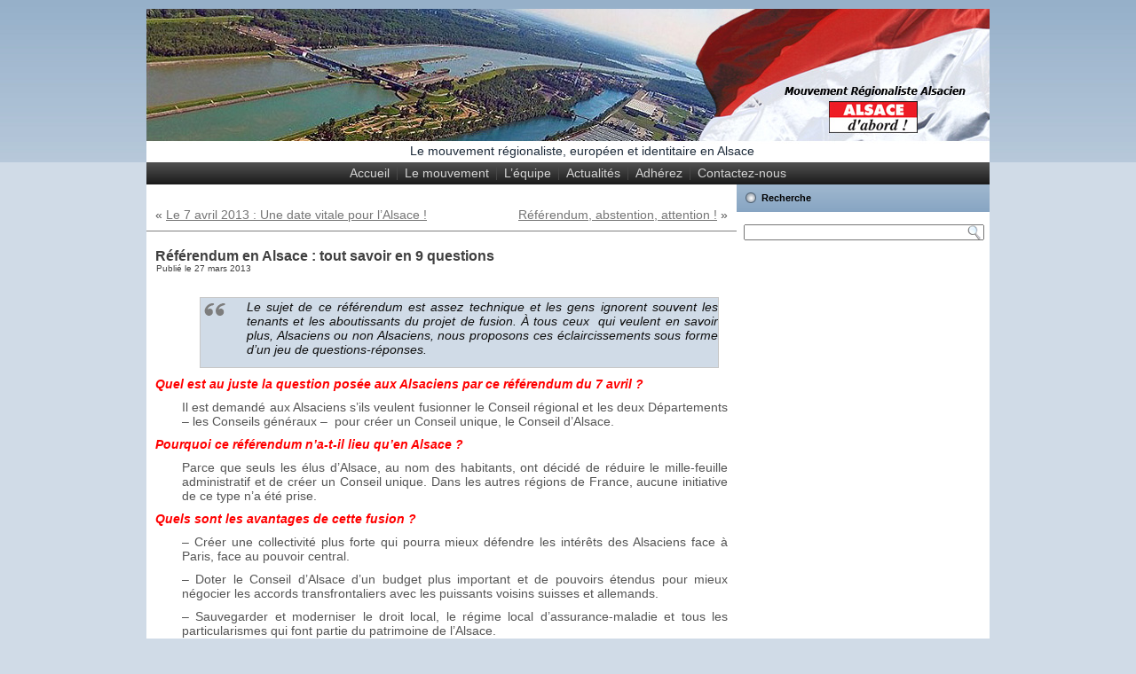

--- FILE ---
content_type: text/html; charset=UTF-8
request_url: https://www.alsacedabord.org/referendum-en-alsace-foire-aux-questions/
body_size: 8971
content:
<!DOCTYPE html PUBLIC "-//W3C//DTD XHTML 1.0 Transitional//EN" "http://www.w3.org/TR/xhtml1/DTD/xhtml1-transitional.dtd">
<html xmlns="http://www.w3.org/1999/xhtml" lang="fr-FR">
<head profile="http://gmpg.org/xfn/11">
<meta http-equiv="Content-Type" content="text/html; charset=UTF-8" />
<title>Référendum en Alsace : tout savoir en 9 questions | Alsace d&#039;Abord ! Le mouvement régionaliste, européen et identitaire en Alsace</title>
<link rel="stylesheet" href="https://www.alsacedabord.org/wp-content/themes/AA2/style.css" type="text/css" media="screen" />
<!--[if IE 6]><link rel="stylesheet" href="https://www.alsacedabord.org/wp-content/themes/AA2/style.ie6.css" type="text/css" media="screen" /><![endif]-->
<!--[if IE 7]><link rel="stylesheet" href="https://www.alsacedabord.org/wp-content/themes/AA2/style.ie7.css" type="text/css" media="screen" /><![endif]-->
<link rel="pingback" href="https://www.alsacedabord.org/xmlrpc.php" />
<link rel="shortcut icon" href="https://www.alsacedabord.org/wp-content/themes/AA2/favicon.ico" />
<meta name='robots' content='max-image-preview:large' />
	<style>img:is([sizes="auto" i], [sizes^="auto," i]) { contain-intrinsic-size: 3000px 1500px }</style>
	<link rel="alternate" type="application/rss+xml" title="Alsace d&#039;Abord ! Le mouvement régionaliste, européen et identitaire en Alsace &raquo; Flux" href="https://www.alsacedabord.org/feed/" />
<link rel="alternate" type="application/rss+xml" title="Alsace d&#039;Abord ! Le mouvement régionaliste, européen et identitaire en Alsace &raquo; Flux des commentaires" href="https://www.alsacedabord.org/comments/feed/" />
<link rel="alternate" type="application/rss+xml" title="Alsace d&#039;Abord ! Le mouvement régionaliste, européen et identitaire en Alsace &raquo; Référendum en Alsace : tout savoir en 9 questions Flux des commentaires" href="https://www.alsacedabord.org/referendum-en-alsace-foire-aux-questions/feed/" />
<script type="text/javascript">
/* <![CDATA[ */
window._wpemojiSettings = {"baseUrl":"https:\/\/s.w.org\/images\/core\/emoji\/15.0.3\/72x72\/","ext":".png","svgUrl":"https:\/\/s.w.org\/images\/core\/emoji\/15.0.3\/svg\/","svgExt":".svg","source":{"concatemoji":"https:\/\/www.alsacedabord.org\/wp-includes\/js\/wp-emoji-release.min.js?ver=6.7.4"}};
/*! This file is auto-generated */
!function(i,n){var o,s,e;function c(e){try{var t={supportTests:e,timestamp:(new Date).valueOf()};sessionStorage.setItem(o,JSON.stringify(t))}catch(e){}}function p(e,t,n){e.clearRect(0,0,e.canvas.width,e.canvas.height),e.fillText(t,0,0);var t=new Uint32Array(e.getImageData(0,0,e.canvas.width,e.canvas.height).data),r=(e.clearRect(0,0,e.canvas.width,e.canvas.height),e.fillText(n,0,0),new Uint32Array(e.getImageData(0,0,e.canvas.width,e.canvas.height).data));return t.every(function(e,t){return e===r[t]})}function u(e,t,n){switch(t){case"flag":return n(e,"\ud83c\udff3\ufe0f\u200d\u26a7\ufe0f","\ud83c\udff3\ufe0f\u200b\u26a7\ufe0f")?!1:!n(e,"\ud83c\uddfa\ud83c\uddf3","\ud83c\uddfa\u200b\ud83c\uddf3")&&!n(e,"\ud83c\udff4\udb40\udc67\udb40\udc62\udb40\udc65\udb40\udc6e\udb40\udc67\udb40\udc7f","\ud83c\udff4\u200b\udb40\udc67\u200b\udb40\udc62\u200b\udb40\udc65\u200b\udb40\udc6e\u200b\udb40\udc67\u200b\udb40\udc7f");case"emoji":return!n(e,"\ud83d\udc26\u200d\u2b1b","\ud83d\udc26\u200b\u2b1b")}return!1}function f(e,t,n){var r="undefined"!=typeof WorkerGlobalScope&&self instanceof WorkerGlobalScope?new OffscreenCanvas(300,150):i.createElement("canvas"),a=r.getContext("2d",{willReadFrequently:!0}),o=(a.textBaseline="top",a.font="600 32px Arial",{});return e.forEach(function(e){o[e]=t(a,e,n)}),o}function t(e){var t=i.createElement("script");t.src=e,t.defer=!0,i.head.appendChild(t)}"undefined"!=typeof Promise&&(o="wpEmojiSettingsSupports",s=["flag","emoji"],n.supports={everything:!0,everythingExceptFlag:!0},e=new Promise(function(e){i.addEventListener("DOMContentLoaded",e,{once:!0})}),new Promise(function(t){var n=function(){try{var e=JSON.parse(sessionStorage.getItem(o));if("object"==typeof e&&"number"==typeof e.timestamp&&(new Date).valueOf()<e.timestamp+604800&&"object"==typeof e.supportTests)return e.supportTests}catch(e){}return null}();if(!n){if("undefined"!=typeof Worker&&"undefined"!=typeof OffscreenCanvas&&"undefined"!=typeof URL&&URL.createObjectURL&&"undefined"!=typeof Blob)try{var e="postMessage("+f.toString()+"("+[JSON.stringify(s),u.toString(),p.toString()].join(",")+"));",r=new Blob([e],{type:"text/javascript"}),a=new Worker(URL.createObjectURL(r),{name:"wpTestEmojiSupports"});return void(a.onmessage=function(e){c(n=e.data),a.terminate(),t(n)})}catch(e){}c(n=f(s,u,p))}t(n)}).then(function(e){for(var t in e)n.supports[t]=e[t],n.supports.everything=n.supports.everything&&n.supports[t],"flag"!==t&&(n.supports.everythingExceptFlag=n.supports.everythingExceptFlag&&n.supports[t]);n.supports.everythingExceptFlag=n.supports.everythingExceptFlag&&!n.supports.flag,n.DOMReady=!1,n.readyCallback=function(){n.DOMReady=!0}}).then(function(){return e}).then(function(){var e;n.supports.everything||(n.readyCallback(),(e=n.source||{}).concatemoji?t(e.concatemoji):e.wpemoji&&e.twemoji&&(t(e.twemoji),t(e.wpemoji)))}))}((window,document),window._wpemojiSettings);
/* ]]> */
</script>
<style id='wp-emoji-styles-inline-css' type='text/css'>

	img.wp-smiley, img.emoji {
		display: inline !important;
		border: none !important;
		box-shadow: none !important;
		height: 1em !important;
		width: 1em !important;
		margin: 0 0.07em !important;
		vertical-align: -0.1em !important;
		background: none !important;
		padding: 0 !important;
	}
</style>
<link rel='stylesheet' id='wp-block-library-css' href='https://www.alsacedabord.org/wp-includes/css/dist/block-library/style.min.css?ver=6.7.4' type='text/css' media='all' />
<style id='classic-theme-styles-inline-css' type='text/css'>
/*! This file is auto-generated */
.wp-block-button__link{color:#fff;background-color:#32373c;border-radius:9999px;box-shadow:none;text-decoration:none;padding:calc(.667em + 2px) calc(1.333em + 2px);font-size:1.125em}.wp-block-file__button{background:#32373c;color:#fff;text-decoration:none}
</style>
<style id='global-styles-inline-css' type='text/css'>
:root{--wp--preset--aspect-ratio--square: 1;--wp--preset--aspect-ratio--4-3: 4/3;--wp--preset--aspect-ratio--3-4: 3/4;--wp--preset--aspect-ratio--3-2: 3/2;--wp--preset--aspect-ratio--2-3: 2/3;--wp--preset--aspect-ratio--16-9: 16/9;--wp--preset--aspect-ratio--9-16: 9/16;--wp--preset--color--black: #000000;--wp--preset--color--cyan-bluish-gray: #abb8c3;--wp--preset--color--white: #ffffff;--wp--preset--color--pale-pink: #f78da7;--wp--preset--color--vivid-red: #cf2e2e;--wp--preset--color--luminous-vivid-orange: #ff6900;--wp--preset--color--luminous-vivid-amber: #fcb900;--wp--preset--color--light-green-cyan: #7bdcb5;--wp--preset--color--vivid-green-cyan: #00d084;--wp--preset--color--pale-cyan-blue: #8ed1fc;--wp--preset--color--vivid-cyan-blue: #0693e3;--wp--preset--color--vivid-purple: #9b51e0;--wp--preset--gradient--vivid-cyan-blue-to-vivid-purple: linear-gradient(135deg,rgba(6,147,227,1) 0%,rgb(155,81,224) 100%);--wp--preset--gradient--light-green-cyan-to-vivid-green-cyan: linear-gradient(135deg,rgb(122,220,180) 0%,rgb(0,208,130) 100%);--wp--preset--gradient--luminous-vivid-amber-to-luminous-vivid-orange: linear-gradient(135deg,rgba(252,185,0,1) 0%,rgba(255,105,0,1) 100%);--wp--preset--gradient--luminous-vivid-orange-to-vivid-red: linear-gradient(135deg,rgba(255,105,0,1) 0%,rgb(207,46,46) 100%);--wp--preset--gradient--very-light-gray-to-cyan-bluish-gray: linear-gradient(135deg,rgb(238,238,238) 0%,rgb(169,184,195) 100%);--wp--preset--gradient--cool-to-warm-spectrum: linear-gradient(135deg,rgb(74,234,220) 0%,rgb(151,120,209) 20%,rgb(207,42,186) 40%,rgb(238,44,130) 60%,rgb(251,105,98) 80%,rgb(254,248,76) 100%);--wp--preset--gradient--blush-light-purple: linear-gradient(135deg,rgb(255,206,236) 0%,rgb(152,150,240) 100%);--wp--preset--gradient--blush-bordeaux: linear-gradient(135deg,rgb(254,205,165) 0%,rgb(254,45,45) 50%,rgb(107,0,62) 100%);--wp--preset--gradient--luminous-dusk: linear-gradient(135deg,rgb(255,203,112) 0%,rgb(199,81,192) 50%,rgb(65,88,208) 100%);--wp--preset--gradient--pale-ocean: linear-gradient(135deg,rgb(255,245,203) 0%,rgb(182,227,212) 50%,rgb(51,167,181) 100%);--wp--preset--gradient--electric-grass: linear-gradient(135deg,rgb(202,248,128) 0%,rgb(113,206,126) 100%);--wp--preset--gradient--midnight: linear-gradient(135deg,rgb(2,3,129) 0%,rgb(40,116,252) 100%);--wp--preset--font-size--small: 13px;--wp--preset--font-size--medium: 20px;--wp--preset--font-size--large: 36px;--wp--preset--font-size--x-large: 42px;--wp--preset--spacing--20: 0.44rem;--wp--preset--spacing--30: 0.67rem;--wp--preset--spacing--40: 1rem;--wp--preset--spacing--50: 1.5rem;--wp--preset--spacing--60: 2.25rem;--wp--preset--spacing--70: 3.38rem;--wp--preset--spacing--80: 5.06rem;--wp--preset--shadow--natural: 6px 6px 9px rgba(0, 0, 0, 0.2);--wp--preset--shadow--deep: 12px 12px 50px rgba(0, 0, 0, 0.4);--wp--preset--shadow--sharp: 6px 6px 0px rgba(0, 0, 0, 0.2);--wp--preset--shadow--outlined: 6px 6px 0px -3px rgba(255, 255, 255, 1), 6px 6px rgba(0, 0, 0, 1);--wp--preset--shadow--crisp: 6px 6px 0px rgba(0, 0, 0, 1);}:where(.is-layout-flex){gap: 0.5em;}:where(.is-layout-grid){gap: 0.5em;}body .is-layout-flex{display: flex;}.is-layout-flex{flex-wrap: wrap;align-items: center;}.is-layout-flex > :is(*, div){margin: 0;}body .is-layout-grid{display: grid;}.is-layout-grid > :is(*, div){margin: 0;}:where(.wp-block-columns.is-layout-flex){gap: 2em;}:where(.wp-block-columns.is-layout-grid){gap: 2em;}:where(.wp-block-post-template.is-layout-flex){gap: 1.25em;}:where(.wp-block-post-template.is-layout-grid){gap: 1.25em;}.has-black-color{color: var(--wp--preset--color--black) !important;}.has-cyan-bluish-gray-color{color: var(--wp--preset--color--cyan-bluish-gray) !important;}.has-white-color{color: var(--wp--preset--color--white) !important;}.has-pale-pink-color{color: var(--wp--preset--color--pale-pink) !important;}.has-vivid-red-color{color: var(--wp--preset--color--vivid-red) !important;}.has-luminous-vivid-orange-color{color: var(--wp--preset--color--luminous-vivid-orange) !important;}.has-luminous-vivid-amber-color{color: var(--wp--preset--color--luminous-vivid-amber) !important;}.has-light-green-cyan-color{color: var(--wp--preset--color--light-green-cyan) !important;}.has-vivid-green-cyan-color{color: var(--wp--preset--color--vivid-green-cyan) !important;}.has-pale-cyan-blue-color{color: var(--wp--preset--color--pale-cyan-blue) !important;}.has-vivid-cyan-blue-color{color: var(--wp--preset--color--vivid-cyan-blue) !important;}.has-vivid-purple-color{color: var(--wp--preset--color--vivid-purple) !important;}.has-black-background-color{background-color: var(--wp--preset--color--black) !important;}.has-cyan-bluish-gray-background-color{background-color: var(--wp--preset--color--cyan-bluish-gray) !important;}.has-white-background-color{background-color: var(--wp--preset--color--white) !important;}.has-pale-pink-background-color{background-color: var(--wp--preset--color--pale-pink) !important;}.has-vivid-red-background-color{background-color: var(--wp--preset--color--vivid-red) !important;}.has-luminous-vivid-orange-background-color{background-color: var(--wp--preset--color--luminous-vivid-orange) !important;}.has-luminous-vivid-amber-background-color{background-color: var(--wp--preset--color--luminous-vivid-amber) !important;}.has-light-green-cyan-background-color{background-color: var(--wp--preset--color--light-green-cyan) !important;}.has-vivid-green-cyan-background-color{background-color: var(--wp--preset--color--vivid-green-cyan) !important;}.has-pale-cyan-blue-background-color{background-color: var(--wp--preset--color--pale-cyan-blue) !important;}.has-vivid-cyan-blue-background-color{background-color: var(--wp--preset--color--vivid-cyan-blue) !important;}.has-vivid-purple-background-color{background-color: var(--wp--preset--color--vivid-purple) !important;}.has-black-border-color{border-color: var(--wp--preset--color--black) !important;}.has-cyan-bluish-gray-border-color{border-color: var(--wp--preset--color--cyan-bluish-gray) !important;}.has-white-border-color{border-color: var(--wp--preset--color--white) !important;}.has-pale-pink-border-color{border-color: var(--wp--preset--color--pale-pink) !important;}.has-vivid-red-border-color{border-color: var(--wp--preset--color--vivid-red) !important;}.has-luminous-vivid-orange-border-color{border-color: var(--wp--preset--color--luminous-vivid-orange) !important;}.has-luminous-vivid-amber-border-color{border-color: var(--wp--preset--color--luminous-vivid-amber) !important;}.has-light-green-cyan-border-color{border-color: var(--wp--preset--color--light-green-cyan) !important;}.has-vivid-green-cyan-border-color{border-color: var(--wp--preset--color--vivid-green-cyan) !important;}.has-pale-cyan-blue-border-color{border-color: var(--wp--preset--color--pale-cyan-blue) !important;}.has-vivid-cyan-blue-border-color{border-color: var(--wp--preset--color--vivid-cyan-blue) !important;}.has-vivid-purple-border-color{border-color: var(--wp--preset--color--vivid-purple) !important;}.has-vivid-cyan-blue-to-vivid-purple-gradient-background{background: var(--wp--preset--gradient--vivid-cyan-blue-to-vivid-purple) !important;}.has-light-green-cyan-to-vivid-green-cyan-gradient-background{background: var(--wp--preset--gradient--light-green-cyan-to-vivid-green-cyan) !important;}.has-luminous-vivid-amber-to-luminous-vivid-orange-gradient-background{background: var(--wp--preset--gradient--luminous-vivid-amber-to-luminous-vivid-orange) !important;}.has-luminous-vivid-orange-to-vivid-red-gradient-background{background: var(--wp--preset--gradient--luminous-vivid-orange-to-vivid-red) !important;}.has-very-light-gray-to-cyan-bluish-gray-gradient-background{background: var(--wp--preset--gradient--very-light-gray-to-cyan-bluish-gray) !important;}.has-cool-to-warm-spectrum-gradient-background{background: var(--wp--preset--gradient--cool-to-warm-spectrum) !important;}.has-blush-light-purple-gradient-background{background: var(--wp--preset--gradient--blush-light-purple) !important;}.has-blush-bordeaux-gradient-background{background: var(--wp--preset--gradient--blush-bordeaux) !important;}.has-luminous-dusk-gradient-background{background: var(--wp--preset--gradient--luminous-dusk) !important;}.has-pale-ocean-gradient-background{background: var(--wp--preset--gradient--pale-ocean) !important;}.has-electric-grass-gradient-background{background: var(--wp--preset--gradient--electric-grass) !important;}.has-midnight-gradient-background{background: var(--wp--preset--gradient--midnight) !important;}.has-small-font-size{font-size: var(--wp--preset--font-size--small) !important;}.has-medium-font-size{font-size: var(--wp--preset--font-size--medium) !important;}.has-large-font-size{font-size: var(--wp--preset--font-size--large) !important;}.has-x-large-font-size{font-size: var(--wp--preset--font-size--x-large) !important;}
:where(.wp-block-post-template.is-layout-flex){gap: 1.25em;}:where(.wp-block-post-template.is-layout-grid){gap: 1.25em;}
:where(.wp-block-columns.is-layout-flex){gap: 2em;}:where(.wp-block-columns.is-layout-grid){gap: 2em;}
:root :where(.wp-block-pullquote){font-size: 1.5em;line-height: 1.6;}
</style>
<link rel='stylesheet' id='contact-form-7-css' href='https://www.alsacedabord.org/wp-content/plugins/contact-form-7/includes/css/styles.css?ver=6.0.4' type='text/css' media='all' />
<script type="text/javascript" src="https://www.alsacedabord.org/wp-includes/js/jquery/jquery.min.js?ver=3.7.1" id="jquery-core-js"></script>
<script type="text/javascript" src="https://www.alsacedabord.org/wp-includes/js/jquery/jquery-migrate.min.js?ver=3.4.1" id="jquery-migrate-js"></script>
<link rel="https://api.w.org/" href="https://www.alsacedabord.org/wp-json/" /><link rel="alternate" title="JSON" type="application/json" href="https://www.alsacedabord.org/wp-json/wp/v2/posts/2047" /><link rel="EditURI" type="application/rsd+xml" title="RSD" href="https://www.alsacedabord.org/xmlrpc.php?rsd" />
<link rel="canonical" href="https://www.alsacedabord.org/referendum-en-alsace-foire-aux-questions/" />
<link rel='shortlink' href='https://www.alsacedabord.org/?p=2047' />
<link rel="alternate" title="oEmbed (JSON)" type="application/json+oembed" href="https://www.alsacedabord.org/wp-json/oembed/1.0/embed?url=https%3A%2F%2Fwww.alsacedabord.org%2Freferendum-en-alsace-foire-aux-questions%2F" />
<link rel="alternate" title="oEmbed (XML)" type="text/xml+oembed" href="https://www.alsacedabord.org/wp-json/oembed/1.0/embed?url=https%3A%2F%2Fwww.alsacedabord.org%2Freferendum-en-alsace-foire-aux-questions%2F&#038;format=xml" />
<link rel="shortcut icon" href="https://www.alsacedabord.org/wp-content/themes/AA2/favicon.ico" />
		<script type="text/javascript" src="https://www.alsacedabord.org/wp-content/themes/AA2/script.js"></script>
</head>
<body class="post-template-default single single-post postid-2047 single-format-standard">
<div id="art-main">
    <div class="cleared reset-box"></div>
    <div class="art-box art-sheet">
        <div class="art-box-body art-sheet-body">
            <div class="art-header">
                <div class="art-logo">
                                                                                                    <div class="art-logo-text">Le mouvement régionaliste, européen et identitaire en Alsace</div>
                                                </div>
            </div>
            <div class="cleared reset-box"></div>
            <div class="art-bar art-nav">
                <div class="art-nav-outer">
            	<div class="art-nav-center">
            	
<ul class="art-hmenu menu-110">
	<li class="menu-item-172"><a title="Accueil" href="http://www.alsacedabord.org/">Accueil</a>
	</li>
	<li class="menu-item-174"><a title="Le mouvement" href="https://www.alsacedabord.org/le-mouvement/">Le mouvement</a>
	<ul>
		<li class="menu-item-176"><a title="Présentation" href="https://www.alsacedabord.org/le-mouvement/presentation/">Présentation</a>
		</li>
		<li class="menu-item-177"><a title="Historique" href="https://www.alsacedabord.org/le-mouvement/historique/">Historique</a>
		</li>
		<li class="menu-item-182"><a title="Le programme" href="https://www.alsacedabord.org/le-mouvement/le-programme/">Le programme</a>
		</li>
	</ul>
	</li>
	<li class="menu-item-527"><a title="L&#039;équipe" href="#">L&rsquo;équipe</a>
	<ul>
		<li class="menu-item-175"><a title="Le président" href="https://www.alsacedabord.org/lequipe/le-president/">Le président</a>
		</li>
		<li class="menu-item-179"><a title="L&#039;équipe dirigeante" href="https://www.alsacedabord.org/lequipe/lequipe-dirigeante/">L&rsquo;équipe dirigeante</a>
		</li>
	</ul>
	</li>
	<li class="menu-item-1891"><a title="Actualités" href="#">Actualités</a>
	<ul>
		<li class="menu-item-1892"><a title="Alsace, Pays de Bade, Bâle" href="https://www.alsacedabord.org/categorie/alsace-pays-de-bade-bale/">Alsace, Pays de Bade, Bâle</a>
		</li>
		<li class="menu-item-1898"><a title="Europe" href="https://www.alsacedabord.org/categorie/non-a-la-turquie-en-europe/">Europe</a>
		</li>
		<li class="menu-item-1900"><a title="Pour un parlement alsacien" href="https://www.alsacedabord.org/categorie/pour-un-parlement-alsacien/">Pour un parlement alsacien</a>
		</li>
		<li class="menu-item-1893"><a title="Bilinguisme" href="https://www.alsacedabord.org/categorie/bilinguisme/">Bilinguisme</a>
		</li>
		<li class="menu-item-1897"><a title="Immigration" href="https://www.alsacedabord.org/categorie/immigration/">Immigration</a>
		</li>
		<li class="menu-item-1894"><a title="Communiqués de presse" href="https://www.alsacedabord.org/categorie/communiques-de-presse/">Communiqués de presse</a>
		</li>
		<li class="menu-item-1895"><a title="Culture" href="https://www.alsacedabord.org/categorie/culture/">Culture</a>
		<ul>
			<li class="menu-item-1896"><a title="Le livre du mois" href="https://www.alsacedabord.org/categorie/culture/livre-du-mois/">Le livre du mois</a>
			</li>
		</ul>
		</li>
		<li class="menu-item-1899"><a title="Politique" href="https://www.alsacedabord.org/categorie/politique/">Politique</a>
		</li>
	</ul>
	</li>
	<li class="menu-item-181"><a title="Adhérez" href="https://www.alsacedabord.org/participez/adherez/">Adhérez</a>
	</li>
	<li class="menu-item-190"><a title="Contactez-nous" href="https://www.alsacedabord.org/contactez-nous/">Contactez-nous</a>
	</li>
</ul>
            	</div>
                </div>
            </div>
            <div class="cleared reset-box"></div>
<div class="art-layout-wrapper">
    <div class="art-content-layout">
        <div class="art-content-layout-row">
            <div class="art-layout-cell art-content">
			


			<div class="art-box art-post">
	    <div class="art-box-body art-post-body">
	            <div class="art-post-inner art-article">
	            <br>
	                <div class="art-postcontent">
	                    <!-- article-content -->
	                    	<div class="navigation">
		<div class="alignleft">&laquo; <a href="https://www.alsacedabord.org/le-7-avril-2013-une-date-vitale-pour-lalsace/" title="Le 7 avril 2013 : Une date vitale pour l’Alsace !" rel="prev">Le 7 avril 2013 : Une date vitale pour l’Alsace !</a></div>
		<div class="alignright"><a href="https://www.alsacedabord.org/referendum-abstention-attention/" title="Référendum, abstention, attention !" rel="next">Référendum, abstention, attention !</a> &raquo;</div>
	 </div>	                    <!-- /article-content -->
	                </div>
	                <div class="cleared"></div>
	                	            </div>
			<div class="cleared"></div>
	    </div>
	</div>
	
	<div class="art-box art-post post-2047 post type-post status-publish format-standard has-post-thumbnail hentry category-alsace-pays-de-bade-bale category-politique category-pour-un-parlement-alsacien tag-alsace tag-conseil-dalsace tag-departement tag-fusion tag-referendum tag-region" id="post-2047">
	    <div class="art-box-body art-post-body">
	            <div class="art-post-inner art-article">
	            <h1 class="art-postheader">Référendum en Alsace : tout savoir en 9 questions</h1><div class="art-postheadericons art-metadata-icons"><span class="art-postdateicon"><span class="date">Publié le</span> <span class="entry-date" title="23 h 50 min">27 mars 2013</span></span></div><br>
	                <div class="art-postcontent">
	                    <!-- article-content -->
	                    <blockquote><p>Le sujet de ce référendum est assez technique et les gens ignorent souvent les tenants et les aboutissants du projet de fusion. À tous ceux  qui veulent en savoir plus, Alsaciens ou non Alsaciens, nous proposons ces éclaircissements sous forme d&rsquo;un jeu de questions-réponses.</p></blockquote>
<p style="text-align: left;"><span style="color: #ff0000;"><em><strong> Quel est au juste la question posée aux Alsaciens par ce référendum du 7 avril ?</strong></em></span></p>
<p style="padding-left: 30px;">Il est demandé aux Alsaciens s&rsquo;ils veulent fusionner le Conseil régional et les deux Départements &#8211; les Conseils généraux &#8211;  pour créer un Conseil unique, le Conseil d&rsquo;Alsace.</p>
<p><em><span style="color: #ff0000;"><strong>Pourquoi ce référendum n&rsquo;a-t-il lieu qu&rsquo;en Alsace ?</strong></span></em></p>
<p style="padding-left: 30px;">Parce que seuls les élus d&rsquo;Alsace, au nom des habitants, ont décidé de réduire le mille-feuille administratif et de créer un Conseil unique. Dans les autres régions de France, aucune initiative de ce type n&rsquo;a été prise.</p>
<p><span style="color: #ff0000;"><em><strong>Quels sont les avantages de cette fusion ?</strong></em></span></p>
<p style="padding-left: 30px;">&#8211; Créer une collectivité plus forte qui pourra mieux défendre les intérêts des Alsaciens face à Paris, face au pouvoir central.</p>
<p style="padding-left: 30px;">&#8211; Doter le Conseil d&rsquo;Alsace d&rsquo;un budget plus important et de pouvoirs étendus pour mieux négocier les accords transfrontaliers avec les puissants voisins suisses et allemands.</p>
<p style="padding-left: 30px;">&#8211; Sauvegarder et moderniser le droit local, le régime local d&rsquo;assurance-maladie et tous les particularismes qui font partie du patrimoine de l&rsquo;Alsace.</p>
<p style="padding-left: 30px;">&#8211; Faire des économies de fonctionnement et accroître l&rsquo;efficacité de l&rsquo;action publique au service de la population, des entreprises, des établissements d&rsquo;enseignement.</p>
<p><span style="color: #ff0000;"><em><strong>Ce projet de fusion est-il de droite ou de gauche ?</strong></em></span></p>
<p style="padding-left: 30px;">Il n&rsquo;est ni de droite, ni de gauche. Ce projet est porté par la plupart des élus locaux, membres de partis politiques différents.</p>
<p><span style="color: #ff0000;"><em><strong>Qui sont alors les partisans du Non ?</strong></em></span></p>
<p style="padding-left: 30px;">Ce sont ceux qui veulent maintenir et renforcer le pouvoir central et ne pas accorder à l&rsquo;Alsace l&rsquo;autonomie de gestion qu&rsquo;elle réclame depuis des années. Dans le camp du Non, on trouve le parti communiste, le Front de gauche, une partie du PS et le Front National.</p>
<p><span style="color: #ff0000;"><em><strong>Le projet de fusion a-t-il un rapport avec les instances européennes ?</strong></em></span></p>
<p style="padding-left: 30px;">L&rsquo;Europe n&rsquo;a rien à voir dans ce projet de fusion. Le référendum a été imaginé et organisé en Alsace sans que ni la Commission ni le Parlement européen ne soient impliqués en quoi que ce soit.</p>
<p><span style="color: #ff0000;"><em><strong> Y a-t-il un risque de séparatisme, d&rsquo;indépendance de l&rsquo;Alsace ?</strong></em></span></p>
<p style="padding-left: 30px;">Non. Personne en Alsace ne songe à revendiquer l&rsquo;indépendance. Les Alsaciens, dans leur grande majorité, veulent une plus grande autonomie de gestion et pensent que ce qui est bon pour l&rsquo;Alsace est forcément bon pour le pays.</p>
<p><span style="color: #ff0000;"><em><strong>Le projet de fusion et de fonctionnement du futur Conseil d&rsquo;Alsace est-il idéal ?</strong></em></span></p>
<p style="padding-left: 30px;">Rien n&rsquo;est jamais parfait. Le projet aurait pu être plus ambitieux. Mais même imparfaite, cette fusion est de loin préférable à pas de fusion du tout. Le pire serait de ne rien changer et de faire du sur-place.</p>
<p><span style="color: #ff0000;"><em><strong>La classe politique alsacienne qui porte ce projet est-elle crédible et peut-on lui faire confiance ?</strong></em></span></p>
<p style="padding-left: 30px;">Les responsables politiques actuels n&rsquo;ont pas toujours bien défendu les intérêts des Alsaciens. Loin s&rsquo;en faut. Mais lors des élections ultérieures, les électeurs alsaciens pourront les remplacer. En revanche, le Conseil d&rsquo;Alsace est un outil fait pour cinquante ans et plus. Il est vital que les élus de demain disposent de cet organe et que l&rsquo;Alsace obtienne plus de pouvoirs et plus de ressources.</p>
	                    <!-- /article-content -->
	                </div>
	                <div class="cleared"></div>
	                <div class="art-postmetadatafooter"><div class="art-postfootericons art-metadata-icons"><span class="art-postcategoryicon"><span class="categories">Publié dans</span> <a href="https://www.alsacedabord.org/categorie/alsace-pays-de-bade-bale/" rel="category tag">Alsace, Pays de Bade, Bâle</a>, <a href="https://www.alsacedabord.org/categorie/politique/" rel="category tag">Politique</a>, <a href="https://www.alsacedabord.org/categorie/pour-un-parlement-alsacien/" rel="category tag">Pour un parlement alsacien</a></span> | <span class="art-posttagicon"><span class="tags">Marqué avec</span> <a href="https://www.alsacedabord.org/tag/alsace/" rel="tag">Alsace</a>, <a href="https://www.alsacedabord.org/tag/conseil-dalsace/" rel="tag">Conseil d'Alsace</a>, <a href="https://www.alsacedabord.org/tag/departement/" rel="tag">département</a>, <a href="https://www.alsacedabord.org/tag/fusion/" rel="tag">fusion</a>, <a href="https://www.alsacedabord.org/tag/referendum/" rel="tag">référendum</a>, <a href="https://www.alsacedabord.org/tag/region/" rel="tag">région</a></span></div></div>	            </div>
			<div class="cleared"></div>
	    </div>
	</div>
	
				


 
              <div class="cleared"></div>
            </div>
            <div class="art-layout-cell art-sidebar1">
              <div class="art-box art-block widget widget_search" id="search-3">
    <div class="art-box-body art-block-body"><div class="art-bar art-blockheader">
    <div class="t">Recherche</div>
</div><div class="art-box art-blockcontent">
    <div class="art-box-body art-blockcontent-body"><form class="art-search" method="get" name="searchform" action="https://www.alsacedabord.org/">
  <div><input class="art-search-text" name="s" type="text" value="" /></div>
  <input class="art-search-button" type="submit" value="" />       
</form>		<div class="cleared"></div>
    </div>
</div>		<div class="cleared"></div>
    </div>
</div>              <div class="cleared"></div>
            </div>
        </div>
    </div>
</div>
<div class="cleared"></div>
    <div class="art-footer">
                <div class="art-footer-body">
                <div class="art-content-layout">
    <div class="art-content-layout-row">
					<div class="art-layout-cell art-layout-cell-size4">
							<div class="art-center-wrapper">
				<div class="art-center-inner">
						
			<div class="art-widget widget widget_links" id="linkcat-2"><div class="art-widget-title">Liens alsaciens</div><div class="art-widget-content">
	<ul class='xoxo blogroll'>
<li><a href="http://www.idl-am.org/" rel="noopener" title="Institut du Droit Local Alsacien-Mosellan" target="_blank">Institut du Droit Local Alsacien-Mosellan</a></li>
<li><a href="http://www.leganord.org/" rel="noopener" title="mouvement régionaliste italien" target="_blank">Ligue du Nord</a></li>
<li><a href="http://www.olcalsace.org/" rel="noopener" title="Langue et culture régionales en Alsace" target="_blank">Olcalsace</a></li>

	</ul>
</div></div>							</div>
				</div>
				
				<div class="cleared"> </div>
			</div>
						<div class="art-layout-cell art-layout-cell-size4">
							<div class="art-center-wrapper">
				<div class="art-center-inner">
						
			<div class="art-widget widget widget_links" id="linkcat-108"><div class="art-widget-title">Presse, sites et revues...</div><div class="art-widget-content">
	<ul class='xoxo blogroll'>
<li><a href="http://www.dna.fr/" rel="noopener" title="Dernières Nouvelles d’Alsace" target="_blank">Dernières Nouvelles d’Alsace</a></li>
<li><a href="http://www.hebdi.com/">Heb&#039;di, la magazine alsacien qui ose</a></li>
<li><a href="http://www.ami-hebdo.fr/" rel="noopener" title="toute l&rsquo;information du Grand Est" target="_blank">L’Ami Hebdo</a></li>
<li><a href="http://www.lalsace.fr/">L&#039;Alsace</a></li>

	</ul>
</div></div>							</div>
				</div>
				
				<div class="cleared"> </div>
			</div>
						<div class="art-layout-cell art-layout-cell-size4">
							<div class="art-center-wrapper">
				<div class="art-center-inner">
						
			<div class="art-widget widget widget_links" id="linkcat-106"><div class="art-widget-title">Sites institutionnels</div><div class="art-widget-content">
	<ul class='xoxo blogroll'>
<li><a href="http://www.bas-rhin.fr/" rel="noopener" title="Site officiel" target="_blank">Conseil Général du Bas-Rhin</a></li>
<li><a href="http://www.cg68.fr/" rel="noopener" title="Conseil Général du Haut-Rhin" target="_blank">Conseil général du Haut-Rhin</a></li>
<li><a href="http://www.region-alsace.eu/" rel="noopener" title="Région Alsace &#8211; Conseil Régional d&rsquo;Alsace" target="_blank">Région Alsace &#8211; Conseil Régional d&#039;Alsace</a></li>
<li><a href="http://www.colmar.fr/" rel="noopener" title="Colmar &#8211; Ville de Colmar (Haut-Rhin, Alsace)" target="_blank">Ville de Colmar</a></li>
<li><a href="http://www.ville-haguenau.fr/" rel="noopener" title="Site officiel de la Ville de Haguenau" target="_blank">Ville de Haguenau</a></li>
<li><a href="http://www.mulhouse.fr/" rel="noopener" title="Mulhouse (68) Alsace : économie, tourisme, informations, culture et loisirs" target="_blank">Ville de Mulhouse</a></li>
<li><a href="http://www.strasbourg.eu/" rel="noopener" title="Site officiel de la Ville de Strasbourg" target="_blank">Ville de Strasbourg</a></li>

	</ul>
</div></div>							</div>
				</div>
				
				<div class="cleared"> </div>
			</div>
						<div class="art-layout-cell art-layout-cell-size4">
							<div class="art-center-wrapper">
				<div class="art-center-inner">
						
			<div class="art-widget widget widget_links" id="linkcat-107"><div class="art-widget-title">Sites politiques</div><div class="art-widget-content">
	<ul class='xoxo blogroll'>
<li><a href="http://www.fpoe.at/" rel="noopener" target="_blank">FPÖ</a></li>
<li><a href="http://www.pro-deutschland-online.de/" rel="noopener" target="_blank">Pro Deutschland</a></li>
<li><a href="http://www.reseau-identites.org/" rel="noopener" title="Le réseau des mouvements régionalistes identitaires européens" target="_blank">Réseau identités</a></li>
<li><a href="http://www.vague-normande.com/" rel="noopener" title="mouvement régionaliste identitaire de Normandie" target="_blank">Vague Normande</a></li>
<li><a href="http://www.vlaamsbelang.org/" rel="noopener" title="Mouvement Flamand" target="_blank">Vlaams Belang</a></li>

	</ul>
</div></div>							</div>
				</div>
				
				<div class="cleared"> </div>
			</div>
					
    </div>
</div>
	                    <a href="https://www.alsacedabord.org/feed/" class='art-rss-tag-icon' title="Alsace d&#039;Abord ! Le mouvement régionaliste, européen et identitaire en Alsace RSS Feed"></a>
                            <div class="art-footer-text">
                                <p><a href="#">Link1</a> | <a href="#">Link2</a> | <a href="#">Link3</a></p><p>Copyright © 2026. All Rights Reserved.</p>                            </div>
                    <div class="cleared"></div>
                </div>
            </div>
    		<div class="cleared"></div>
        </div>
    </div>
    <div class="cleared"></div>
    <p class="art-page-footer"></p>
    <div class="cleared"></div>
</div>
    <div id="wp-footer">
	        <script type="text/javascript" src="https://www.alsacedabord.org/wp-includes/js/dist/hooks.min.js?ver=4d63a3d491d11ffd8ac6" id="wp-hooks-js"></script>
<script type="text/javascript" src="https://www.alsacedabord.org/wp-includes/js/dist/i18n.min.js?ver=5e580eb46a90c2b997e6" id="wp-i18n-js"></script>
<script type="text/javascript" id="wp-i18n-js-after">
/* <![CDATA[ */
wp.i18n.setLocaleData( { 'text direction\u0004ltr': [ 'ltr' ] } );
/* ]]> */
</script>
<script type="text/javascript" src="https://www.alsacedabord.org/wp-content/plugins/contact-form-7/includes/swv/js/index.js?ver=6.0.4" id="swv-js"></script>
<script type="text/javascript" id="contact-form-7-js-translations">
/* <![CDATA[ */
( function( domain, translations ) {
	var localeData = translations.locale_data[ domain ] || translations.locale_data.messages;
	localeData[""].domain = domain;
	wp.i18n.setLocaleData( localeData, domain );
} )( "contact-form-7", {"translation-revision-date":"2025-02-06 12:02:14+0000","generator":"GlotPress\/4.0.1","domain":"messages","locale_data":{"messages":{"":{"domain":"messages","plural-forms":"nplurals=2; plural=n > 1;","lang":"fr"},"This contact form is placed in the wrong place.":["Ce formulaire de contact est plac\u00e9 dans un mauvais endroit."],"Error:":["Erreur\u00a0:"]}},"comment":{"reference":"includes\/js\/index.js"}} );
/* ]]> */
</script>
<script type="text/javascript" id="contact-form-7-js-before">
/* <![CDATA[ */
var wpcf7 = {
    "api": {
        "root": "https:\/\/www.alsacedabord.org\/wp-json\/",
        "namespace": "contact-form-7\/v1"
    }
};
/* ]]> */
</script>
<script type="text/javascript" src="https://www.alsacedabord.org/wp-content/plugins/contact-form-7/includes/js/index.js?ver=6.0.4" id="contact-form-7-js"></script>
	        <!-- 42 queries. 0,182 seconds. -->
    </div>
</body>
</html>



--- FILE ---
content_type: text/css
request_url: https://www.alsacedabord.org/wp-content/themes/AA2/style.css
body_size: 7408
content:
/*

Theme Name: AA2

Theme URI: 

Description: Alsace, region, regionnalisme

Version: 1.0

Author: 

Author URI: 

Tags: fixed width, right sidebar, two columns, valid XHTML, widgets

*/



/* begin Page */

/* Created by Artisteer v3.1.0.55575 */



#art-main, table

{

   font-family: Tahoma, Arial, Helvetica, Sans-Serif;

   font-style: normal;

   font-weight: normal;

   font-size: 14px;

   text-align: justify;

   

   

}



h1, h2, h3, h4, h5, h6, a, ul, ol, li

{

   margin: 0;

   padding: 0;

}

p

{

   margin: 0;

   padding: 0;

   padding-bottom: 10px;

   text-align: justify;

}



.art-postcontent,

.art-postheadericons,

.art-postfootericons,

.art-blockcontent-body,

ul.art-vmenu a 

{

   text-align: left;

}



.art-postcontent h1, .art-postcontent h1 a, .art-postcontent h1 a:link, .art-postcontent h1 a:visited, .art-postcontent h1 a:hover,

.art-postcontent h2, .art-postcontent h2 a, .art-postcontent h2 a:link, .art-postcontent h2 a:visited, .art-postcontent h2 a:hover,

.art-postcontent h3, .art-postcontent h3 a, .art-postcontent h3 a:link, .art-postcontent h3 a:visited, .art-postcontent h3 a:hover,

.art-postcontent h4, .art-postcontent h4 a, .art-postcontent h4 a:link, .art-postcontent h4 a:visited, .art-postcontent h4 a:hover,

.art-postcontent h5, .art-postcontent h5 a, .art-postcontent h5 a:link, .art-postcontent h5 a:visited, .art-postcontent h5 a:hover,

.art-postcontent h6, .art-postcontent h6 a, .art-postcontent h6 a:link, .art-postcontent h6 a:visited, .art-postcontent h6 a:hover,

.art-blockheader .t, .art-blockheader .t a, .art-blockheader .t a:link, .art-blockheader .t a:visited, .art-blockheader .t a:hover,

.art-vmenublockheader .t, .art-vmenublockheader .t a, .art-vmenublockheader .t a:link, .art-vmenublockheader .t a:visited, .art-vmenublockheader .t a:hover,

.art-logo-name, .art-logo-name a, .art-logo-name a:link, .art-logo-name a:visited, .art-logo-name a:hover,

.art-logo-text, .art-logo-text a, .art-logo-text a:link, .art-logo-text a:visited, .art-logo-text a:hover,

.art-postheader, .art-postheader a, .art-postheader a:link, .art-postheader a:visited, .art-postheader a:hover

{

   font-family: Verdana, Geneva, Arial, Helvetica, Sans-Serif;

   font-style: normal;

   font-weight: bold;

   font-size: 28px;

   text-align: left;

}



.art-postcontent a

{

   font-family: Tahoma, Arial, Helvetica, Sans-Serif;

   text-decoration: underline;

   color: #757575;

}



.art-postcontent a:link

{

   font-family: Tahoma, Arial, Helvetica, Sans-Serif;

   text-decoration: underline;

   color: #757575;

}



.art-postcontent a:visited, .art-postcontent a.visited

{

   color: #3B3B3B;

}



.art-postcontent  a:hover, .art-postcontent a.hover

{

   text-decoration: none;

   color: #4F759C;

}



.art-postcontent h1

{

   color: #595959;

   font-size: 24px;

}



.art-blockcontent h1

{

   font-size: 24px;

}



.art-postcontent h1 a, .art-postcontent h1 a:link, .art-postcontent h1 a:hover, .art-postcontent h1 a:visited, .art-blockcontent h1 a, .art-blockcontent h1 a:link, .art-blockcontent h1 a:hover, .art-blockcontent h1 a:visited 

{

   font-size: 24px;

}



.art-postcontent h2

{

   color: #757575;

   font-size: 22px;

}



.art-blockcontent h2

{

   font-size: 22px;

}



.art-postcontent h2 a, .art-postcontent h2 a:link, .art-postcontent h2 a:hover, .art-postcontent h2 a:visited, .art-blockcontent h2 a, .art-blockcontent h2 a:link, .art-blockcontent h2 a:hover, .art-blockcontent h2 a:visited 

{

   font-size: 22px;

}



.art-postcontent h3

{

   color: #757575;

   font-size: 20px;

}



.art-blockcontent h3

{

   font-size: 20px;

}



.art-postcontent h3 a, .art-postcontent h3 a:link, .art-postcontent h3 a:hover, .art-postcontent h3 a:visited, .art-blockcontent h3 a, .art-blockcontent h3 a:link, .art-blockcontent h3 a:hover, .art-blockcontent h3 a:visited 

{

   font-size: 20px;

}



.art-postcontent h4

{

   color: #696969;

   font-size: 16px;

}



.art-blockcontent h4

{

   font-size: 16px;

}



.art-postcontent h4 a, .art-postcontent h4 a:link, .art-postcontent h4 a:hover, .art-postcontent h4 a:visited, .art-blockcontent h4 a, .art-blockcontent h4 a:link, .art-blockcontent h4 a:hover, .art-blockcontent h4 a:visited 

{

   font-size: 16px;

}



.art-postcontent h5

{

   color: #696969;

   font-size: 14px;

}



.art-blockcontent h5

{

   font-size: 14px;

}



.art-postcontent h5 a, .art-postcontent h5 a:link, .art-postcontent h5 a:hover, .art-postcontent h5 a:visited, .art-blockcontent h5 a, .art-blockcontent h5 a:link, .art-blockcontent h5 a:hover, .art-blockcontent h5 a:visited 

{

   font-size: 14px;

}



.art-postcontent h6

{

   color: #949494;

   font-size: 14px;

}



.art-blockcontent h6

{

   font-size: 14px;

}



.art-postcontent h6 a, .art-postcontent h6 a:link, .art-postcontent h6 a:hover, .art-postcontent h6 a:visited, .art-blockcontent h6 a, .art-blockcontent h6 a:link, .art-blockcontent h6 a:hover, .art-blockcontent h6 a:visited 

{

   font-size: 14px;

}



ul

{

   list-style-type: none;

}



ol

{

   list-style-position: inside;

}



html, body

{

   height:100%;

}



#art-main

{

   position: relative;

   z-index: 0;

   width: 100%;

   min-height: 100%;

   left: 0;

   top: 0;

   cursor:default;

   overflow:hidden;

}



body

{

   padding: 0;

   margin:0;

   min-width: 950px;

   color: #545454;

   background-color: #D0DBE7;

   background-image: url('images/Bottom_texture.jpg');

   background-repeat: repeat-x;

   background-attachment: scroll;

   background-position: top left;

}



.cleared

{

   display:block;

   clear: both;

   float: none;

   margin: 0;

   padding: 0;

   border: none;

   font-size: 0;

   height:0;

   overflow:hidden;

}



.reset-box

{

   overflow:hidden;

   display:table;

}



form

{

   padding: 0 !important;

   margin: 0 !important;

}



table.position

{

   position: relative;

   width: 100%;

   table-layout: fixed;

}



/* Start Box */

.art-box, .art-box-body {

   margin:0 auto;

   position:relative;

}

.art-box:before, .art-box:after, .art-box-body:before, .art-box-body:after {

   position:absolute;

   top:0;

   bottom:0;

   content:' ';

   background-repeat: no-repeat;

   line-height:0;

}

.art-box:before,.art-box-body:before{

   left:0;

}

.art-box:after,.art-box-body:after{

   right:0;

}

.art-box:before {

   overflow:hidden;

   background-position: bottom left;

   direction: ltr;

   z-index:-3;

}

.art-box:after {

   background-position: bottom right;

   z-index:-3;

}

.art-box-body:before, .art-box-body:after {

   background-repeat:repeat-y;

}

.art-box-body:before {

   background-position: top left;

   z-index:-3;

}

.art-box-body:after {

   background-position: top right;

   z-index:-3;

}



.art-box .art-box:before, .art-box .art-box:after, .art-box-body .art-box-body:before, .art-box-body .art-box-body:after {

   z-index:-2;

}

.art-box .art-box .art-box:before, .art-box .art-box .art-box:after, .art-box-body .art-box-body .art-box-body:before, .art-box-body .art-box-body .art-box-body:after {

   z-index:-1;

}

/* End Box */



/* Start Bar */

.art-bar {

   position:relative;

}

.art-bar:before, .art-bar:after {

   position:absolute;

   top:0;

   bottom:0;

   content:' ';

   background-repeat:repeat;

   z-index:-1;

}

.art-bar:before {

   left:0;

   background-position: top left;

}

.art-bar:after {

   right:0;

   background-position: top right;

}

/* End Bar */



li h1, .art-postcontent li h1, .art-blockcontent-body li h1 

{

   margin:1px;

} 

li h2, .art-postcontent li h2, .art-blockcontent-body li h2 

{

   margin:1px;

} 

li h3, .art-postcontent li h3, .art-blockcontent-body li h3 

{

   margin:1px;

} 

li h4, .art-postcontent li h4, .art-blockcontent-body li h4 

{

   margin:1px;

} 

li h5, .art-postcontent li h5, .art-blockcontent-body li h5 

{

   margin:1px;

} 

li h6, .art-postcontent li h6, .art-blockcontent-body li h6 

{

   margin:1px;

} 

li p, .art-postcontent li p, .art-blockcontent-body li p 

{

   margin:1px;

} 

/* end Page */



/* begin Box, Sheet */

.art-sheet

{

   max-width:950px;

   margin-top: 10px;

   margin-bottom: 0;

   cursor:auto;

   width: 950px;

}

.art-sheet-body 

{

   padding:0;

   padding-top:0;

   padding-bottom:0;

}

.art-sheet:before,.art-sheet-body:before{

   right:0;

}

.art-sheet-body:after{

   width: 0;

   top:0;

   bottom:0;

   background-image:url('images/sheet.png');

}

.art-sheet-body:before{

   top:0;

   bottom:0;

   background-image:url('images/sheet.png');

}



/* end Box, Sheet */



/* begin Header */

div.art-header

{

   margin: 0 auto;

   position: relative;

   width:100%;

   height: 173px;

   margin-top: 0;

   margin-bottom: 0;

}



.art-header:after

{

   position: absolute;

   z-index:-1;

   display:block;

   content:' ';

   top: 0;

   width:100%;

   height: 173px;

   background-image: url('images/header.jpg');

   background-repeat: no-repeat;

   background-position: center center;

}

/* end Header */



/* begin Logo */

div.art-logo

{

   display: block;

   position: absolute;

   top: 152px;

   left: 52%;

   margin-left: -461px;

   width: 915px;

}



.art-logo-name

{

   display: block;

   text-align: center;

   font-size: 26px;

   text-decoration: none;

   padding: 0;

   margin: 0;

   color: #3B3B3B !important;

}

.art-logo-name a, 

.art-logo-name a:link, 

.art-logo-name a:visited, 

.art-logo-name a:hover

{

   font-size: 26px;

   text-decoration: none;

   padding: 0;

   margin: 0;

   color: #3B3B3B !important;

}



.art-logo-text

{

   display: block;

   text-align: center;

   font-family: Tahoma, Arial, Helvetica, Sans-Serif;

   font-weight: normal;

   font-size: 14px;

   padding: 0;

   margin: 0;

   color: #1D2B3A !important;

}

.art-logo-text a,

.art-logo-text a:link,

.art-logo-text a:visited,

.art-logo-text a:hover

{

   font-family: Tahoma, Arial, Helvetica, Sans-Serif;

   font-weight: normal;

   font-size: 14px;

   padding: 0;

   margin: 0;

   color: #1D2B3A !important;

}



/* end Logo */



/* begin Menu */

/* menu structure */



ul.art-hmenu a, ul.art-hmenu a:link, ul.art-hmenu a:visited, ul.art-hmenu a:hover 

{

   outline: none;

   position: relative;

   z-index: 11;

}



ul.art-hmenu, ul.art-hmenu ul

{

   display: block;

   margin: 0;

   padding: 0;

   border: 0;

   list-style-type: none;

}



ul.art-hmenu li

{

   margin: 0;

   padding: 0;

   border: 0;

   display: block;

   float: left;

   position: relative;

   z-index: 5;

   background: none;

}



ul.art-hmenu li:hover{

   z-index: 10000;

   white-space: normal;

}

ul.art-hmenu li li{

   float: none;

   width: auto;

}

ul.art-hmenu li:hover>ul {

   visibility: visible;

   top: 100%;

}

ul.art-hmenu li li:hover>ul {

   top: 0;

   left: 100%;

}

ul.art-hmenu:after, ul.art-hmenu ul:after

{

   content: ".";

   height: 0;

   display: block;

   visibility: hidden;

   overflow: hidden;

   clear: both;

}

ul.art-hmenu, ul.art-hmenu ul {

   min-height: 0;

}



ul.art-hmenu ul

{

   visibility: hidden;

   position: absolute;

   z-index: 10;

   left: 0;

   top: 0;

   background-image: url('images/spacer.gif');

   padding: 10px 30px 30px 30px;

   margin: -10px 0 0 -30px;

}



ul.art-hmenu ul.art-hmenu-left-to-right {

   right: auto;

   left: 0;

   margin: -10px 0 0 -30px;

}

ul.art-hmenu ul.art-hmenu-right-to-left {

   left: auto;

   right: 0;

   margin: -10px -30px 0 0;

}



ul.art-hmenu ul ul

{

   padding: 30px 30px 30px 10px;

   margin: -30px 0 0 -10px;

}



ul.art-hmenu ul ul.art-hmenu-left-to-right

{

   right: auto;

   left: 0;

   padding: 30px 30px 30px 10px;

   margin: -30px 0 0 -10px;

}



ul.art-hmenu ul ul.art-hmenu-right-to-left

{

   left: auto;

   right: 0;

   padding: 30px 10px 30px 30px;

   margin: -30px -10px 0 0;

}



ul.art-hmenu li li:hover>ul.art-hmenu-left-to-right {

   right: auto;

   left: 100%;

}

ul.art-hmenu li li:hover>ul.art-hmenu-right-to-left {

   left: auto;

   right: 100%;

}



ul.art-hmenu{

   position:relative;

   padding: 0 0 0 0;

   float: left;

   left: 50%;

}

div.art-nav-center{

   position: relative;

   float: right;

   right: 50%;

}



.firefox2 ul ul.art-hmenu{

   float: none;

}

/* end menu structure */



/* menu bar */



.art-nav

{

   margin:0 auto;

   min-height: 25px;

   z-index: 100;

   margin-top: 0;

   margin-bottom: 0;

}



.art-nav:before, .art-nav:after{

   background-image: url('images/nav.png');

}

.art-nav:before{

   right: 0;

}

.art-nav:after{

   width: 0;

}

/* end menu bar */

.art-nav-outer{

   position:absolute;

   width:100%;

}



/* end Menu */



/* begin MenuItem */

ul.art-hmenu>li>a

{

   position: relative;

   display: block;

   height: 25px;

   cursor: pointer;

   text-decoration: none;

   color: #D4D4D4;

   padding: 0 8px;

   line-height: 25px;

   text-align: center;

}



ul.art-hmenu>li>a:before, ul.art-hmenu>li>a:after

{

   position: absolute;

   display: block;

   content:' ';

   top: 0;

   bottom:0;

   z-index: -1;

   background-image: url('images/menuitem.png');

}



ul.art-hmenu>li>a:before

{

   left: 0;

   right: 0;

   background-position: top left;

}



ul.art-hmenu>li>a:after

{

   width: 0;

   right: 0;

   background-position: top right;

}



.art-hmenu a, .art-hmenu a:link, .art-hmenu a:visited, .art-hmenu a:hover

{

   font-family: Verdana, Geneva, Arial, Helvetica, Sans-Serif;

}



ul.art-hmenu>li>a.active:before {

   background-position: bottom left;

} 

ul.art-hmenu>li>a.active:after {

   background-position: bottom right;

}

ul.art-hmenu>li>a.active {

   color: #141414;

}



ul.art-hmenu>li>a:hover:before, ul.art-hmenu>li:hover>a:before {

   background-position: center left;

}

ul.art-hmenu>li>a:hover:after, ul.art-hmenu>li:hover>a:after {

   background-position: center right;

}

ul.art-hmenu>li>a:hover, ul.art-hmenu>li:hover>a{

   color: #424242;

}



/* end MenuItem */



/* begin MenuSeparator */

ul.art-hmenu>li:before

{

   position:absolute;

   display: block;

   content:' ';

   top:0;

   left:  -1px;

   width:1px;

   height: 25px;

   background: url('images/menuseparator.png') center center no-repeat;

}



ul.art-hmenu>li {

   margin-left:1px;

}

ul.art-hmenu>li:first-child {

   margin-left:0;

}



ul.art-hmenu>li:first-child:before{

   display:none;

}

/* end MenuSeparator */



/* begin MenuSubItem */

.art-hmenu ul a

{

   display: block;

   white-space: nowrap;

   height: 21px;

   background-image: url('images/subitem.png');

   background-position: left top;

   background-repeat: repeat-x;

   border-width: 0;

   border-style: solid;

   min-width: 7em;

   text-align: left;

   text-decoration: none;

   line-height: 21px;

   color: #696969;

   font-family: Tahoma, Arial, Helvetica, Sans-Serif;

   font-size: 11px;

   margin:0;

   padding: 0 12px;

}



.art-hmenu ul>li:first-child>a

{

   border-top-width: 0;

}



.art-hmenu ul a:link, .art-hmenu ul a:visited, .art-hmenu ul a:hover, .art-hmenu ul a:active

{

   text-align: left;

   text-decoration: none;

   line-height: 21px;

   color: #696969;

   font-family: Tahoma, Arial, Helvetica, Sans-Serif;

   font-size: 11px;

   margin:0;

   padding: 0 12px;

}



.art-hmenu ul li a:hover

{

   color: #F5F5F5;

   background-position: left bottom;

   border-top-width: 0 !important;

}



.art-hmenu ul li:hover>a

{

   color: #F5F5F5;

   background-position: left bottom;

   border-top-width: 0 !important;

}



/* end MenuSubItem */



/* begin Layout */

.art-layout-wrapper

{

   position:relative;

   margin:0 auto 0 auto;

}



.art-content-layout

{

   display: table;

   width:100%;

   table-layout: fixed;

   border-collapse: collapse;

}



.art-content-layout-row {

   display: table-row;

}



.art-layout-cell

{

   display: table-cell;

   vertical-align: top;

}

/* end Layout */



/* begin Button */

span.art-button-wrapper>a.art-button,

span.art-button-wrapper>a.art-button:link,

span.art-button-wrapper>input.art-button,

span.art-button-wrapper>button.art-button

{

   text-decoration: none;

   font-family: Tahoma, Arial, Helvetica, Sans-Serif;

   font-style: normal;

   font-weight: normal;

   font-size: 11px;

   position:relative;

   top:0;

   display: inline-block;

   vertical-align: middle;

   white-space: nowrap;

   text-align: center;

   color: #000000 !important;

   width: auto;

   outline: none;

   border: none;

   background: none;

   line-height: 25px;

   height: 25px;

   margin: 0 !important;

   padding: 0 11px !important;

   overflow: visible;

   cursor: pointer;

   text-indent: 0;

}



.art-button img, span.art-button-wrapper img

{

   margin: 0;

   vertical-align: middle;

}



span.art-button-wrapper

{

   vertical-align: middle;

   display: inline-block;

   position: relative;

   height: 25px;

   overflow: hidden;

   white-space: nowrap;

   text-indent: 0;

   width: auto;

   max-width:950px;

   margin: 0;

   padding: 0;

   z-index: 0;

}



.firefox2 span.art-button-wrapper

{

   display: block;

   float: left;

}



input, select, textarea

{

   vertical-align: middle;

   font-family: Tahoma, Arial, Helvetica, Sans-Serif;

   font-style: normal;

   font-weight: normal;

   font-size: 11px;

}



div.art-block select 

{

   width:96%;

}



span.art-button-wrapper.hover>.art-button, span.art-button-wrapper.hover>a.art-button:link

{

   color: #000000 !important;

   text-decoration: none !important;

}



span.art-button-wrapper.active>.art-button, span.art-button-wrapper.active>a.art-button:link

{

   color: #F1F5F8 !important;

}



span.art-button-wrapper>span.art-button-l, span.art-button-wrapper>span.art-button-r

{

   display: block;

   position: absolute;

   top: 0;

   bottom: 0;

   margin: 0;

   padding: 0;

   background-image: url('images/button.png');

   background-repeat: no-repeat;

}



span.art-button-wrapper>span.art-button-l

{

   left: 0;

   right: 14px;

   background-position: top left;

}



span.art-button-wrapper>span.art-button-r

{

   width: 14px;

   right: 0;

   background-position: top right;

}



span.art-button-wrapper.hover>span.art-button-l

{

   background-position: center left;

}



span.art-button-wrapper.hover>span.art-button-r

{

   background-position: center right;

}



span.art-button-wrapper.active>span.art-button-l

{

   background-position: bottom left;

}



span.art-button-wrapper.active>span.art-button-r

{

   background-position: bottom right;

}



span.art-button-wrapper input

{

   float: none !important;

}

/* end Button */



/* begin Box, Block, VMenuBlock */

.art-vmenublock

{

   max-width:950px;

   margin: 0;

}

.art-vmenublock-body 

{

   padding:0;

}



/* end Box, Block, VMenuBlock */



/* begin BlockHeader, VMenuBlockHeader */

.art-vmenublockheader {

   margin-bottom: 2px;

   min-height: 31px;

   line-height:31px;

}

.art-vmenublockheader:before, .art-vmenublockheader:after{

   background-image: url('images/vmenublockheader.png');

}

.art-vmenublockheader:before{

   right: 0;

}

.art-vmenublockheader:after{

   width: 0;

}



.art-vmenublockheader .t

{

   min-height: 31px;

   line-height:31px;

   color: #000000;

   font-family: Tahoma, Arial, Helvetica, Sans-Serif;

   font-size: 11px;

   margin:0;

   padding: 0 10px 0 10px;

   white-space: nowrap;

}



.art-vmenublockheader .t a,

.art-vmenublockheader .t a:link,

.art-vmenublockheader .t a:visited, 

.art-vmenublockheader .t a:hover

{

   color: #000000;

   font-family: Tahoma, Arial, Helvetica, Sans-Serif;

   font-size: 11px;

}



/* end BlockHeader, VMenuBlockHeader */



/* begin Box, Box, VMenuBlockContent */

.art-vmenublockcontent

{

   max-width:950px;

}

.art-vmenublockcontent-body 

{

   padding:0;

}



/* end Box, Box, VMenuBlockContent */



/* begin VMenu */

ul.art-vmenu, ul.art-vmenu ul

{

   list-style: none;

   display: block;

}



ul.art-vmenu, ul.art-vmenu li

{

   display: block;

   margin: 0;

   padding: 0;

   width: auto;

   line-height: 0;

}



ul.art-vmenu

{

   margin-top: 0;

   margin-bottom: 0;

}



ul.art-vmenu ul

{

   display: none;

   margin: 0;

   padding: 0;

   position:relative;

   margin-left: 0;

   margin-right: 0;

}



ul.art-vmenu ul.active

{

   display: block;

}

/* end VMenu */



/* begin VMenuItem */

ul.art-vmenu a 

{

   display: block;

   cursor: pointer;

   z-index:0;

   text-decoration: none;

   font-family: Tahoma, Arial, Helvetica, Sans-Serif;

   font-style: normal;

   font-weight: bold;

   font-size: 11px;

   margin-left:0;

   margin-right:0;

   position:relative;

}



ul.art-vmenu li{

   position:relative;

}



ul.art-vmenu>li>a 

{

   color: #1C1C1C;

   padding: 0 10px 0 19px;

   height: 24px;

   line-height: 24px;

   white-space: nowrap;

}



ul.art-vmenu>li>a.active {

   color: #333333;

}

ul.art-vmenu a:hover, ul.art-vmenu a.active:hover {

   color: #545454;

}



ul.art-vmenu>li>a:before, ul.art-vmenu>li>a:after 

{

   position: absolute;

   display: block;

   content: ' ';

   z-index:-1;

   background-image: url('images/vmenuitem.png');

   top:0;

   height:24px;

}



ul.art-vmenu>li>a:before{

   left: 0;

   right: 14px;

   background-position: top left;

}

ul.art-vmenu>li>a:after{

   width: 14px;

   right: 0;

   background-position: top right;

}

ul.art-vmenu>li>a.active:before {

   background-position: bottom left;

}

ul.art-vmenu>li>a.active:after {

   background-position: bottom right;

}

ul.art-vmenu>li>a:hover {

   background-color: transparent;

}

ul.art-vmenu>li>a:hover:before  {

   background-position: center left;

}

ul.art-vmenu>li>a:hover:after {

   background-position: center right;

}



ul.art-vmenu>li{

   margin-top:1px;

}

ul.art-vmenu>li>ul{

   margin-top:1px;

   padding-bottom: 0;

}

ul.art-vmenu>li:first-child{

   margin-top:0;

}                                                     



ul.art-vmenu>li:before, ul.art-vmenu>li>ul:before{

   display: block;

   position:absolute;

   content: ' ';

   height: 0;

   top:-1px;

   left:0;

   right:0;

   z-index:1;

   border-bottom: solid 1px #DBDBDB;

}



ul.art-vmenu>li:first-child:before,ul.art-vmenu>li:first-child:after{

   display:none;

}  



/* end VMenuItem */



/* begin VMenuSubItem */

ul.art-vmenu ul li{

   margin: 0;

   padding: 0;

}

ul.art-vmenu li li, ul.art-vmenu li li a {

   position:relative;

}



ul.art-vmenu ul a

{

   display: block;

   position:relative;

   white-space: nowrap;

   height: 18px;

   overflow: visible;

   background-image: url('images/vsubitem.png');

   background-repeat: repeat-x;

   background-position: top left;

   padding:0;

   padding-left:38px;

   padding-right:0;

   line-height: 18px;

   color: #949494;

   font-size: 10px;

   margin-left: 0;

   margin-right: 0;

}



ul.art-vmenu ul a.active{

   background-position: bottom left;

}

ul.art-vmenu ul a:hover{

   background-position: center left;

   line-height: 18px;

   color: #949494;

   font-size: 10px;

   margin-left: 0;

   margin-right: 0;

}

ul.art-vmenu ul li li a:hover, ul.art-vmenu ul li li a:hover.active{

   background-position: left center;

}



ul.art-vmenu ul a:after

{

   display: block;

   position:absolute;

   top:6px;

   content:' ';

   width: 3px;

   height: 6px;

   overflow: visible;

   background-image: url('images/vsubitemicon.png');

   background-position: top left;

   background-repeat: no-repeat;

   left:  25px;

}

ul.art-vmenu ul a:hover:after{

   background-position: center left;

}

ul.art-vmenu ul a.active:hover:after{

   background-position: center left;

}

ul.art-vmenu ul a.active:after{

   background-position: bottom left;

}



ul.art-vmenu ul a:link, ul.art-vmenu ul a:visited, ul.art-vmenu ul a:active

{

   line-height: 18px;

   color: #949494;

   font-size: 10px;

   margin-left: 0;

   margin-right: 0;

}



ul.art-vmenu>li>ul>li:first-child{

   padding-top: 0;

   margin-top:0;

}

 

ul.art-vmenu li li{

   position:relative;

   margin-top:0;

}



ul.art-vmenu ul ul a:after{

   left:50px;

}

ul.art-vmenu ul ul ul a:after{

   left:75px;

}

ul.art-vmenu ul ul ul ul a:after{

   left:100px;

}

ul.art-vmenu ul ul ul ul ul a:after{

   left:125px;

}

ul.art-vmenu ul ul a{

   padding-left:63px;

}

ul.art-vmenu ul ul ul a{

   padding-left:88px;

}

ul.art-vmenu ul ul ul ul a{

   padding-left:113px;

}

ul.art-vmenu ul ul ul ul ul a{

   padding-left:138px;

}



ul.art-vmenu ul li a.active {

   color: #141414;

}

ul.art-vmenu ul li a:hover, ul.art-vmenu ul li a:hover.active {

   color: #46698B;

}



/* end VMenuSubItem */



/* begin Box, Block */

.art-block

{

   max-width:950px;

   margin: 0;

}

.art-block-body 

{

   padding:0;

}



div.art-block img

{

   /* WARNING do NOT collapse this to 'border' - inheritance! */

  border-width: 0;

   margin: 0;

}



/* end Box, Block */



/* begin BlockHeader */

.art-blockheader {

   margin-bottom: 7px;

   min-height: 31px;

   line-height:31px;

}

.art-blockheader:before, .art-blockheader:after{

   background-image: url('images/blockheader.png');

}

.art-blockheader:before{

   right: 22px;

}

.art-blockheader:after{

   width: 22px;

}



.art-blockheader .t

{

   min-height: 31px;

   line-height:31px;

   color: #000000;

   font-family: Tahoma, Arial, Helvetica, Sans-Serif;

   font-size: 11px;

   margin:0;

   padding: 0 10px 0 28px;

   white-space: nowrap;

}



.art-blockheader .t a,

.art-blockheader .t a:link,

.art-blockheader .t a:visited, 

.art-blockheader .t a:hover

{

   color: #000000;

   font-family: Tahoma, Arial, Helvetica, Sans-Serif;

   font-size: 11px;

}



/* end BlockHeader */



/* begin Box, BlockContent */

.art-blockcontent

{

   max-width:950px;

}

.art-blockcontent-body 

{

   padding:7px;

   color: #545454;

   font-family: Tahoma, Arial, Helvetica, Sans-Serif;

   font-style: normal;

   font-weight: normal;

   font-size: 11px;

   text-align: justify;

   

}

.art-blockcontent-body table,

.art-blockcontent-body li, 

.art-blockcontent-body a,

.art-blockcontent-body a:link,

.art-blockcontent-body a:visited,

.art-blockcontent-body a:hover

{

   color: #545454;

   font-family: Tahoma, Arial, Helvetica, Sans-Serif;

   font-style: normal;

   font-weight: normal;

   font-size: 11px;

   

}



.art-blockcontent-body a, .art-blockcontent-body a:link

{

   color: #595959;

   text-decoration: underline;

}



.art-blockcontent-body a:visited, .art-blockcontent-body a.visited

{

   color: #757575;

   text-decoration: underline;

}



.art-blockcontent-body a:hover, .art-blockcontent-body a.hover

{

   color: #000000;

   text-decoration: none;

}



.art-blockcontent-body ul li

{

   font-size: 12px;

   text-decoration: none;

   line-height: 125%;

   color: #292929;

   padding: 0 0 0 10px;

   background-image: url('images/blockcontentbullets.png');

   background-repeat: no-repeat;

   background-position: top left;

}

/* end Box, BlockContent */



/* begin Box, Post */

.art-post

{

   max-width:950px;

   margin: 0;

   border-bottom: solid 1px grey;

}

.art-post-body 

{

   padding:10px;

}



a img

{

   border: 0;

}



.art-article img, img.art-article, .art-block img, .art-footer img

{

   border-color: #A6A6A6;

   

   border-width: 2px;

   margin: 10px 10px 10px 10px;

}



.art-metadata-icons img

{

   border: none;

   vertical-align: middle;

   margin: 2px;

}



.art-article table, table.art-article

{

   border-collapse: collapse;

   margin: 1px;

}



.art-post .art-content-layout-br

{

   height: 0;

}



.art-article th, .art-article td

{

   padding: 2px;

   border: solid 1px #B5B5B5;

   vertical-align: top;

   text-align: left;

}



.art-article th

{

   text-align: center;

   vertical-align: middle;

   padding: 7px;

}



pre

{

   overflow: auto;

   padding: 0.1em;

}



/* end Box, Post */



/* begin PostHeaderIcon */

.art-postheader

{

   color: #404040;

   line-height: 1em;

   font-size: 16px;

   padding-top: 10px;

}



.art-postheader a, 

.art-postheader a:link, 

.art-postheader a:visited,

.art-postheader a.visited,

.art-postheader a:hover,

.art-postheader a.hovered

{

   font-size: 16px;

}



.art-postheader a, .art-postheader a:link

{

   text-decoration: none;

   color: #4D4D4D;

}



.art-postheader a:visited, .art-postheader a.visited

{

   color: #666666;

}



.art-postheader a:hover,  .art-postheader a.hovered

{

   color: #4F759C;

}



/* end PostHeaderIcon */



/* begin PostIcons, PostHeaderIcons */

.art-postheadericons,

.art-postheadericons a,

.art-postheadericons a:link,

.art-postheadericons a:visited,

.art-postheadericons a:hover

{

   font-family: Tahoma, Arial, Helvetica, Sans-Serif;

   font-size: 10px;

   color: #404040;

}



.art-postheadericons

{

   padding: 1px;

}



.art-postheadericons a, .art-postheadericons a:link

{

   text-decoration: underline;

   color: #595959;

}



.art-postheadericons a:visited, .art-postheadericons a.visited

{

   color: #595959;

}



.art-postheadericons a:hover, .art-postheadericons a.hover

{

   text-decoration: none;

   color: #4F759C;

}



/* end PostIcons, PostHeaderIcons */



/* begin PostIcon, PostDateIcon */

span.art-postdateicon

{

   display:inline-block;

   line-height: 1em;

}



span.art-postdateicon:after

{

   content: '.';

   width: 1px;

   visibility: hidden;

   display: inline-block;

}/* end PostIcon, PostDateIcon */



/* begin PostIcon, PostEditIcon */

span.art-postediticon

{

   background:url('images/postediticon.png') no-repeat left 0.5em;

   padding-top:7px;

   margin-top:-7px;

   padding-left:20px;

   min-height:14px;

   display:inline-block;

   line-height: 1em;

}



span.art-postediticon:after

{

   content: '.';

   width: 1px;

   visibility: hidden;

   display: inline-block;

}/* end PostIcon, PostEditIcon */



/* begin PostBullets */

.art-postcontent ol, .art-postcontent ul

{

   margin: 1em 0 1em 2em;

   padding: 0;

}



.art-postcontent li

{

   font-family: Tahoma, Arial, Helvetica, Sans-Serif;

   font-size: 12px;

   color: #404040;

   padding: 0 0 0 13px;

}



.art-postcontent li ol, .art-post li ul

{

   margin: 0.5em 0 0.5em 2em;

   padding: 0;

}



.art-postcontent ol>li

{

   background: none;

   padding-left: 0;

   /* overrides overflow for "ul li" and sets the default value */

  overflow: visible;

}



.art-postcontent ul>li

{

   background-image: url('images/postbullets.png');

   background-repeat: no-repeat;

   background-position: top left;

   padding-left: 13px;

   /* makes "ul li" not to align behind the image if they are in the same line */

  overflow-x: visible;

   overflow-y: hidden;

}



/* end PostBullets */



/* begin PostQuote */

blockquote,

blockquote a, .art-postcontent blockquote a, .art-blockcontent blockquote a, .art-footer blockquote a,

blockquote a:link, .art-postcontent blockquote a:link, .art-blockcontent blockquote a:link, .art-footer blockquote a:link,

blockquote a:visited, .art-postcontent blockquote a:visited, .art-blockcontent blockquote a:visited, .art-footer blockquote a:visited,

blockquote a:hover, .art-postcontent blockquote a:hover, .art-blockcontent blockquote a:hover, .art-footer blockquote a:hover

{

   color: #0F0F0F;

   font-family: Tahoma, Arial, Helvetica, Sans-Serif;

   font-style: italic;

   font-weight: normal;

   text-align: left;

}



/* Override native 'p' margins*/

blockquote p,

.art-postcontent blockquote p,

.art-blockcontent blockquote p,

.art-footer blockquote p

{

   margin: 0;

   margin: 2px 0 2px 15px;

}



blockquote

{

   border: solid 1px #C7C7C7;

   margin: 10px;

   padding: 0;

   background-color: #D0DBE7;

   margin-left: 50px;

   padding-left: 37px;

   background-image: url('images/postquote.png');

   background-position: left top;

   background-repeat: no-repeat;

   /* makes block not to align behind the image if they are in the same line */

  overflow: auto;

   clear:both;

}



/* end PostQuote */



/* begin PostMetadata, PostMetadataFooter */

.art-postmetadatafooter

{

   position:relative;

   z-index:1;

   padding: 1px;

   background-color: #FFFFFF;

   border-color: #C7C7C7;

   border-style: solid;

   border-width: 1px;

}

/* end PostMetadata, PostMetadataFooter */



/* begin PostIcons, PostFooterIcons */

.art-postfootericons,

.art-postfootericons a,

.art-postfootericons a:link,

.art-postfootericons a:visited,

.art-postfootericons a:hover

{

   font-family: Tahoma, Arial, Helvetica, Sans-Serif;

   font-size: 11px;

   text-decoration: none;

   color: #404040;

}



.art-postfootericons

{

   padding: 1px;

}



.art-postfootericons a, .art-postfootericons a:link

{

   text-decoration: underline;

   color: #595959;

}



.art-postfootericons a:visited, .art-postfootericons a.visited

{

   color: #595959;

}



.art-postfootericons a:hover, .art-postfootericons a.hover

{

   text-decoration: none;

   color: #4F759C;

}



/* end PostIcons, PostFooterIcons */



/* begin PostIcon, PostCategoryIcon */

span.art-postcategoryicon

{

   background:url('images/postcategoryicon.png') no-repeat left 0.5em;

   padding-top:9px;

   margin-top:-9px;

   padding-left:24px;

   min-height:18px;

   display:inline-block;

   line-height: 1em;

}



span.art-postcategoryicon:after

{

   content: '.';

   width: 1px;

   visibility: hidden;

   display: inline-block;

}/* end PostIcon, PostCategoryIcon */



/* begin PostIcon, PostTagIcon */

span.art-posttagicon

{

   background:url('images/posttagicon.png') no-repeat left 0.5em;

   padding-top:9px;

   margin-top:-9px;

   padding-left:24px;

   min-height:18px;

   display:inline-block;

   line-height: 1em;

}



span.art-posttagicon:after

{

   content: '.';

   width: 1px;

   visibility: hidden;

   display: inline-block;

}/* end PostIcon, PostTagIcon */



/* begin PostIcon, PostCommentsIcon */

span.art-postcommentsicon

{

   background:url('images/postcommentsicon.png') no-repeat left 0.5em;

   padding-top:9px;

   margin-top:-9px;

   padding-left:24px;

   min-height:18px;

   display:inline-block;

   line-height: 1em;

}



span.art-postcommentsicon:after

{

   content: '.';

   width: 1px;

   visibility: hidden;

   display: inline-block;

}/* end PostIcon, PostCommentsIcon */



/* begin Footer */

.art-footer

{

   position: relative;

   margin-top:0;

   margin-bottom:0;

   width: 100%;

}



.art-footer-body

{

   position:relative;

   padding: 8px;

   color: #1A1A1A;

   font-size: 11px;

}



.art-footer-body ul li

{

   color: #243647;

   padding: 0 0 0 13px;

   background-image: url('images/footerbullets.png');

   background-repeat: no-repeat;

   background-position: top left;

}



.art-footer-body:before

{

   position: absolute;

   content:' ';

   z-index:-2;

   left:0;

   right:0;

   top:0;

   bottom:0;

   background-image: url('images/footer.png');

   background-position:bottom left;

}



.art-footer-body .art-rss-tag-icon

{

   position: absolute;

   left:   6px;

   bottom:8px;

   z-index:1;

}



.art-rss-tag-icon

{

   display: block;

   background-image: url('images/rssicon.png');

   background-position: center right;

   background-repeat: no-repeat;

   height: 25px;

   width: 25px;

   cursor: default;

}



.art-footer-text p

{

   padding:0;

   margin:0;

   text-align: center;

}



.art-footer-body a,

.art-footer-body a:link,

.art-footer-body a:visited,

.art-footer-body a:hover,

.art-footer-body td, 

.art-footer-body th,

.art-footer-body caption

{

   color: #1A1A1A;

   font-size: 11px;

}



.art-footer-text

{

   min-height: 25px;

   padding-left: 10px;

   padding-right: 10px;

   text-align: center;

}



.art-footer-body a,

.art-footer-body a:link

{

   color: #424242;

   text-decoration: underline;

}



.art-footer-body a:visited

{

   color: #141414;

}



.art-footer-body a:hover

{

   color: #2C4258;

   text-decoration: none;

}



div.art-footer img

{

   /* WARNING do NOT collapse this to 'border' - inheritance! */

  border-width: 0;

   margin: 0;

}/* end Footer */



/* begin PageFooter */

.art-page-footer, 

.art-page-footer a,

.art-page-footer a:link,

.art-page-footer a:visited,

.art-page-footer a:hover

{

   font-family: Arial;

   font-size: 10px;

   letter-spacing: normal;

   word-spacing: normal;

   font-style: normal;

   font-weight: normal;

   text-decoration: underline;

   color: #324A62;

}



.art-page-footer

{

   position: relative;

   z-index: 10;

   padding: 1em;

   text-align: center;

   text-decoration: none;

   color: #4A4A4A;

}

/* end PageFooter */



/* begin WordPress, Template.WordPress */

form.art-search {

   display:block;

   position: relative;

   width: 98%;

   padding:0;

   margin:0 auto !important;

   border: none;

}



form.art-search div {

   margin: 0 18px 0 -2px;

}



input.art-search-text {

   display: block;

   margin: 0;

   width: 100%;

   padding-right: 16px;

}



input.art-search-button

{

   display: block;

   position: absolute;

   right: 0;

   top: 0;

   height: 100%;

   padding: 0;

   margin: 0;

   width: 16px;

   background:url('images/search.png') center center no-repeat;

   border: none;

}

/* end WordPress, Template.WordPress */



/* begin LayoutCell, sidebar1 */

.art-content-layout .art-sidebar1

{

   width: 30%;

}

.art-content-layout .art-sidebar1:before

{

   position: absolute;

   z-index: -2;

   direction: ltr;

   right:   0;

   bottom: 0;

   top: 0;

   content: ' ';

   overflow: hidden;

   display: block;

   background-color: #FFFFFF;

   width: 30%;

}

/* end LayoutCell, sidebar1 */



textarea#comment

{

   width:99%;

}



ul#comments-list div.avatar

{

   float:right;

}



ul#comments-list, ul#comments-list li

{

   background: none;

   padding:0;

}



ul#comments-list li li

{

   margin-left: 20px;

}



div.avatar

{

   position:relative;

   margin: 12px;

   border: none;

   padding: 1px;

   background: #fff;

   float:left;

}



div.avatar img, div.avatar img.wp-post-image

{

   margin:0 !important;

   padding:0;

   border:none;

}



span.page-navi-outer, span.page-navi-inner 

{

   position:relative;

   display:block;

   float:left;

   margin:0;

   padding:10px;

}



span.page-navi-outer

{

   margin: 1px;

   border: 1px solid #aaa;

}



span.page-navi-inner 

{

   padding: 1px;

   min-width:14px;

   line-height:18px;

   text-align:center;

   border: 2px solid #fff;

   font-weight:bold;

}



a span.page-navi-inner, span.page-navi-caption span.page-navi-inner 

{

   border-width:1px;

   font-weight:normal;

}



a span.page-navi-outer, span.page-navi-caption

{

   margin:2px 1px;

}



ul#comments-list li cite

{

   font-size: 1.2em;

}



#commentform textarea

{

   width: 100%;

}



#commentform

{

   text-align:left;

}



.rtl #commentform

{

   text-align:right;

}



img.wp-smiley

{

   border: none;

   margin: 1px;

   vertical-align:middle;

   padding: 0;

}



.navigation

{

   display: block;

   text-align: center;

}



/* Recommended by http://codex.wordpress.org/CSS */

/* Begin */

.aligncenter, div.aligncenter, .art-article .aligncenter img, .aligncenter img.art-article, .aligncenter img, img.aligncenter

{

   display: block;

   margin-left: auto;

   margin-right: auto;

}



p.aligncenter , p.center 

{

   text-align: center;

}



.alignleft

{

   float: left;

}



.alignright

{

   float: right;

}



.alignright img, img.alignright

{

   margin: 1em;

   margin-right: 0;

}



.alignleft img, img.alignleft

{

   margin: 1em;

   margin-left: 0;

}



.wp-caption

{

   border: 1px solid #ddd;

   background-color: #f3f3f3;

   padding-top: 4px;

   margin: 10px;

   text-align: center;

}



.wp-caption img

{

   margin: 0;

   padding: 0;

   border: 0 none;

}



.wp-caption p.wp-caption-text

{

   font-size: 13px;

   line-height: 17px;

   padding: 0 4px 5px;

   margin: 0;

}



.wp-caption p

{

   text-align: center;

}



.gallery {

   margin: 0 auto 18px;

   clear:both;

   overflow:hidden;

   letter-spacing: normal;

}



.gallery .gallery-item {

   float: left;

   margin-top: 0;

   text-align: center;

   width: 33%;

}

.gallery img {

   border: 10px solid #f1f1f1;

}



.gallery .gallery-caption {

   color: #888;

   font-size: 12px;

   margin: 0 0 12px;

}



.gallery dl {

   margin: 0;

}



.gallery br+br {

   display: none;

}

/* End */



.hidden

{

   display: none;

}



/* Calendar */

#wp-calendar {

   empty-cells: show;

   margin: 10px auto 0;

   width: 155px;

}



#wp-calendar #next a {

   padding-right: 10px;

   text-align: right;

}



#wp-calendar #prev a {

   padding-left: 10px;

   text-align: left;

}



#wp-calendar a {

   display: block;

}



#wp-calendar caption {

   text-align: center;

   width: 100%;

}



#wp-calendar td {

   padding: 3px 0;

   text-align: center;

}



.art-content {

   position: relative;

   z-index: 1;

}



#todays-events{

   position: relative;

   z-index: 11;

}



#upcoming-events{

   position: relative;

   z-index: 10;

}



img.wp-post-image 

{

   margin:0 5px 5px 0 !important;

}



ul#comments-list li

{

   list-style-image: none;

   background:none;

   list-style-type:none;

}



div.art-footer div.art-content-layout

{

   margin:0 auto;

   width:100%;

}



div.art-layout-cell-size1 

{

   width:100%;

}



div.art-layout-cell-size2 

{

   width:50%;

}

div.art-layout-cell-size3 

{

   width:33%;

}



div.art-layout-cell-size4

{

   width:25%;

}



.art-widget-title

{

   padding:0 0 0 24px;

   margin-bottom:0;

}



div.art-center-wrapper

{

   position: relative;

   float: right;

   right: 50%;

}



div.art-center-inner

{

   position: relative;

   float: left;

   left: 50%;

}



.firefox2 div.art-center-inner

{

   float: none;

}



div.breadcrumbs h4, 

div.breadcrumbs p, 

li.pingback p, 

#respond p,

h3#reply-title, 

h4#comments, 

h4.box-title

{

   margin:0;

}



#respond .comment-notes {

   margin-bottom: 1em;

}



.form-allowed-tags {

   line-height: 1em;

}



#comments-list #respond {

   margin-left: 20px !important;

}



#cancel-comment-reply-link {

   font-size: 12px;

   font-weight: normal;

   line-height: 18px;

}



#respond .required {

   color: #ff4b33;

   font-weight: bold;

}



#respond label {

   font-size: 12px;

}



#respond input {

   margin: 0 0 9px;

   width: 98%;

}



#respond textarea {

   width: 98%;

}



#respond .form-allowed-tags {

   font-size: 12px;

   line-height: 18px;

}



#respond .form-allowed-tags code {

   font-size: 11px;

}



#respond .form-submit {

   margin: 12px 0;

}



#respond .form-submit input {

   font-size: 14px;

   width: auto;

}



.art-footer .art-widget-title 

{

   font-size:1.2em;

   padding: 0;

}



.art-footer .art-widget,

.art-footer .art-widget a,

.art-footer .art-widget a:link,

.art-footer .art-widget a:visited,

.art-footer .art-widget a:hover

{

   color: #1A1A1A;

   font-size: 11px;

   text-align: left;

}



.art-footer .art-widget a,

.art-footer .art-widget a:link

{

   color: #424242;

   text-decoration: underline;

}



.art-footer .art-widget a:visited

{

   color: #141414;

}



.art-footer .art-widget a:hover

{

   color: #2C4258;

   text-decoration: none;

}



DIV[id^="GMPmap"] IMG 

{

   margin: 0;

}





